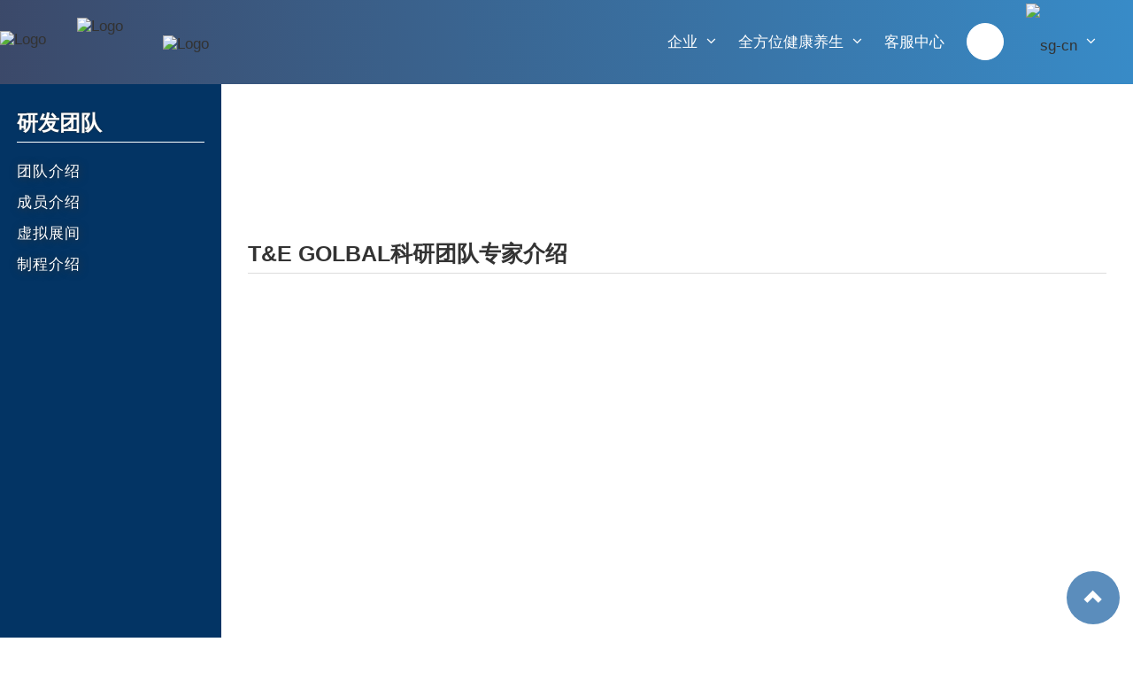

--- FILE ---
content_type: text/html; charset=UTF-8
request_url: https://14cd383a9.trustethic.com/sg-cn/team
body_size: 12957
content:
<!DOCTYPE html>
<html>

<head>
    <meta charset="utf-8">
    <meta name="viewport" content="width=device-width, initial-scale=1.0">
    <meta name="description" content="">
    <meta name="author" content="盛德信股份有限公司 - 大家的专属页面">
    <title>研究团队｜盛德信股份有限公司</title>
    <base href="https://14cd383a9.trustethic.com/">
    <link rel="apple-touch-startup-image" href="/images/touchlogo.png" />
    <link rel="apple-touch-icon" href="/images/touchlogo.png" />
    <link rel="icon" type="image/png" href="favicon.png" />
    <link rel="stylesheet" href="/css/menu-official.css">
    <link rel="stylesheet" href="/css/footer-official.css">
    <link rel="stylesheet" href="/css/icon.css">
    <style>
        body{height:100%;overflow:auto;margin:0;background:#fff;}
        body.mobile{overflow:hidden;position:fixed;}
        html,body,*{padding:0;margin:0;font-size:17px;color:#333;font-family:Helvetica,"segoe ui","microsoft jhenghei","microsoft mhei",Arial Unicode MS,Arial;}
        #gototop{position:fixed;z-index:1;border-radius:30px;right:15px;bottom:15px;font-size:21px;background: rgba(4,80,153,.65);width:60px;height:60px;text-align:center;line-height:55px;cursor:pointer;z-index:100;display:none;}
       .main,#footer,button.accordion,#slide.smooth,#clang,#lrb,#gototop{transition:all .3s ease-out;-webkit-transition:all .3s ease-out;-moz-transition:all .3s ease-out;-o-transition:all .3s ease-out;}


        /*======  #Banner start ========*/
        #banner{position:relative;}
        #banner .hero{position:fixed;width:250px;height:100%;top:95px;left:0;z-index:0;background-image:url(/images/team/bg.jpg);background-color:#045099;background-position:center center;background-size:cover;min-height:50%;color:white;text-align:center;overflow:hidden;-webkit-transition:all .5s ease-in;-moz-transition:all .5s ease-in;-o-transition:all .5s ease-in;transition:all .5s ease-in;margin:0 auto;overflow:hidden;}
        #banner .hero:before{content:'';position:absolute;top:0;left:0;opacity:.2;width:100%;height:100%;z-index:-1;}
        #banner .hero:after{content:'';position:absolute;top:0;left:0;background:#000;opacity:.35;width:100%;height:100%;z-index:-2;}
        #banner .hero .hero-child{width:100%;height:100%;text-align:center;margin:0 auto;}
        #banner .hero .hero-container{max-width:900px;margin:28px auto;}
        #banner .hero .title{width:85%;margin:0 auto 15px auto;text-align: left;border-bottom: solid 1px #fff; padding-bottom: 5px;}
        #banner .hero .title a,#banner .hero .tag a{text-decoration:none;}
        #banner .hero .title p{color:#fff;font-size:25px;font-size:1.4rem;font-weight:900;letter-spacing:0px;text-shadow:#333 0px 0px 2px;}
        #banner .hero .tag{width:85%; text-align: left; margin:0 auto 25px auto;}
        #banner .hero .tag p{color:#fff;letter-spacing:1px;line-height:35px;text-shadow:#333 1px 1px 10px;
        }
        #banner .content{position:relative;margin-left:250px;top:0px;}
        #banner .content .margin{position:relative;margin:0 30px 50px 30px;}
        #banner .content #intro.margin{padding-top:150px;}
        #banner .content #achievements.margin{padding-top:150px;}
        #banner .content #globalpatents.margin{padding-top:130px;}
        #banner .content #certificates.margin{padding-top:120px;}
        #banner .content #geherbs.margin{padding:100px 0;}
        .description{clear:both;}
        #banner .content .description .photo{width:30%;max-width:200px;min-width:125px;float: left; margin: 15px}
        #banner .content .description .title{color:#277EAE;font-size:21px;font-weight:900;margin: 60px 0;}
        #banner .content .description .paragraph, #banner .content .description .paragraph p{color:#666;font-size:15px;line-height:30px;text-align:justify;margin-bottom:20px;}
        #banner .intro .description .paragraph ul li, #banner .achievements .description .paragraph ul li, #banner .achievements .description .news a, #banner .globalpatents .description .paragraph ul li{color:#666;list-style-type:square;font-size:15px;padding-bottom:2px;}
        #banner .achievements .description .news a:hover{border-bottom:dashed 1px #045099;}
        /* ----------- Intro ---------- */
        #banner .intro{position:relative;} /* background:url('/images/team/dr.png') no-repeat top left; */
        #banner .intro .heading{position:relative;top:-30px;}
        #banner a{text-decoration:none;}
        #banner .heading p{font-size:25px;font-weight:900;border-bottom: solid 1px #ddd;padding-bottom:5px;}
        #banner .intro .description{position:relative;padding-left:5px;}
        #banner .intro .description .title span{position: relative;color:#277EAE;margin-left:10px;}
        #banner .intro .description .paragraph{width:99%;}
        #banner .intro .description .paragraph ul{margin-left:20px;margin-top:0px;}
        #banner .intro .description .paragraph ul li{margin-bottom:15px;}
        #banner .intro .description .paragraph ul li a{text-align:left;font-size: 15px;color: #666;}
        /* ----------- Achievements ---------- */
        #banner .achievements{position:relative;} /* background:url('/images/team/trophy.png') no-repeat top 40px right;background-size:450px; */
        #banner .achievements .heading{position:relative;top:-30px;width:300px;}
        #banner .achievements .description .paragraph{width:100%;}
        #banner .achievements .description .paragraph ul{margin-left:20px;}
        #banner .achievements .date{display:inline-block;font-size:15px;width:120px;}
        #banner .achievements .events{display:inline-block;font-size:15px;width:85%;vertical-align:top;color:#666;}
        #banner .achievements .events a{cursor:pointer;font-size:13px;margin:3px 5px;background:#cc181e;color:#fff;padding:5px 6px;border-radius:3px;box-decoration-break:clone;-webkit-box-decoration-break:clone;}
        #banner .achievements .non-covered{width:32%;}
        /* ----------- Global Patents ---------- */
        #banner .globalpatents{position:relative;}
        #banner .globalpatents .heading{position:relative;text-align:center;width:300px;margin:0 auto;}
        #banner .globalpatents .description .title{margin-left:150px;}
        #banner .globalpatents .description .title2{margin:12px auto;text-align:center;}
        #banner .globalpatents .description span.breakdown{display:none;}
        #banner .globalpatents .description .paragraph{margin-left:150px;margin-bottom:50px;}
        #banner .globalpatents .description .paragraph2{width:100%;margin:0 auto;text-align:center;}
        #banner .globalpatents .description .paragraph2 img{max-width:1080px;}
        #banner .globalpatents .description .paragraph ul{margin-left:20px;}
        /* ---------- Certificates ---------- */
        #banner .certificates{position:relative;}
        #banner .certificates .heading{position:relative;text-align:left;width:300px;margin-bottom:30px;}
        #banner .certificates .description .paragraph{width:100%;text-align:left;}
        #banner .certificates .description .paragraph .trophy{display:inline-block;padding-bottom:10px;}
        #banner .certificates .description .paragraph .trophy span{width:100%;}
        #banner .certificates .description .paragraph .trophy img{max-width:200px;width:150px;margin:20px;border: solid 2px #eee;}
        /* ---------- G&E ---------- */
        #banner .geherbs{position:relative;}
        #banner .geherbs .heading{position:relative;text-align:left;width:300px;margin:15px 0 30px 0;}
        #banner .geherbs .description .title{margin-bottom:20px;}
        /* #banner end */

        /* #tne_form */
        #tne_form_bg{position:fixed;width:100%;background:rgba(255,255,255,0.65);z-index:1000;top:0;height:700px;display:none;}
        #tne_form_box{position:absolute;position:fixed;top:100px;z-index:100;background:rgba(0,0,0,0.75);padding:35px 10px;overflow:auto;border-radius:7px;width:70%;left:15%;height:450px;z-index:1001;max-height:960px;max-width:1280px;-webkit-overflow-scrolling:touch;display:none;}
        #tne_form_box #closeformbtn{position:absolute;right:5%;top:30px;color:#fff;font-size:21px;cursor:pointer;background-color:red;border-radius:50%;width:45px;height:45px;text-align:center;line-height:43px;padding-right:1px;}
        #tne_form_box .form-title{color:#fff;text-align:center;margin-bottom:20px;font-size:23px;font-weight:800;letter-spacing:2px;}
        #tne_form_box #tne_form{border-top:1px solid #fff;padding:35px 0;}

        @media only screen and (min-width:900px) and (max-width:1150px){
            /* #banner start */
            #banner .hero{width:220px;}
            #banner .hero .tag p{font-size:15px;}
            #banner .hero .title p{font-size:17px;}
            #banner .hero .hero-container{margin:45px auto;}
            #banner .content{margin-left:220px;}
            #banner .achievements .non-covered, #banner .achievements .date, #banner .achievements .events{width:90%;}
            /* 
            #banner .intro{background:url('/images/team/dr.png') no-repeat top 50px left;background-size:200px;} 
            #banner .achievements{background:url('/images/team/trophy.png') no-repeat top 30px right;background-size:320px;}
            #banner .intro .heading{padding-left:220px;}
            #banner .intro .description{position:relative;padding-left:240px;}
            */
            
            
            
            #banner .certificates .description .paragraph .trophy img{width:120px;margin:11px;}
        }
        @media only screen and (min-width:150px) and (max-width:899px){

            /* #banner start */
            #banner .hero{display:none;}
            #banner .content{margin:0;}
            #banner .content #intro.margin{padding-top:80px;}
            #banner .content .margin{margin:0 17px 50px 17px;}
            /* Intro 
            #banner .intro{padding-top: 220px;background: url('/images/team/dr-mobile.png') no-repeat top center;background-size: 185px;}
            
            */
            
            #banner .intro .heading{padding:0;top:-15px;z-index: 1;}
            #banner .intro .description{position:relative;top:-55px;padding:0;}
            #banner .intro .description .title{text-align:right;z-index:0;margin-top:60px;}
            #banner .intro .description .paragraph{position:relative;top:20px;width:100%;letter-spacing:1px;}
            #banner .intro .description .paragraph ul{margin-top:-15px;}
            #banner #history{clear:both;text-align:left;padding-top:40px;}
            #banner .intro .heading, #banner .achievements .heading, #banner .certificates .heading, #banner .globalpatents .heading p{width:100%;}
            #banner .content #achievements.margin{padding-top:80px;}
            #banner .intro .description #paper{text-align:left;padding-top: 40px;}

            /* Achievements 
            #banner .achievements{background: url('/images/team/trophy.png') no-repeat top 40px center; background-size: 300px;}
            */
            
            #banner .achievements .description .paragraph{padding-top:100px;}
            #banner .achievements .description .paragraph ul li{margin: 10px auto;}
            #banner .achievements .description .news{position:relative; top:-90px;}
            #banner .achievements .date{display:block;font-weight:600;color:#333;}
            #banner .achievements .non-covered{width: 100%;color:#666;}
            #banner .achievements .events{width:100%;color:#666;}
            /* Global Patents */
            #banner .content #globalpatents.margin{padding-top:55px;}
            #banner .globalpatents .description span.breakdown{display:inline;}
            #banner .globalpatents .description .title{margin:10px auto;}
            #banner .globalpatents .description .title2{margin:10px auto;}
            #banner .globalpatents .heading{width:100%;}
            #banner .globalpatents .description .paragraph{margin-left:0;}
            /* Certificates */
            #banner .certificates .description .paragraph{text-align:center;}
            #banner .certificates .description .paragraph .trophy{padding-bottom:25px;}
            #banner .certificates .description .paragraph .trophy img{width:100px;margin:10px;}
            /*  Geherbs*/
            #banner .content #geherbs.margin{padding:55px 0;}

        }
    </style>
    <script>
        var A = { //繼承事件
            a: function() {
                if (window.addEventListener) window.addEventListener("resize", A.l, false);
                else if (window.attachEvent) window.attachEvent("onresize", A.l);
                else A.o(A.l);
            }, //瀏覽器相容性的關係，所以要判定不同瀏覽器使用不同監聽事件
            o: function(o) {
                var b = window.onresize || function() {};
                window.onresize = function() {
                    b();
                    o();
                };
            }, //加入新的onresize(o)時繼承舊的onresize事件(b)!全部瀏覽器都支援js onresize!
            a1: function() {
                if (window.addEventListener) window.addEventListener("load", A.l, false);
                else if (window.attachEvent) window.attachEvent("onload", A.l);
                else A.o1(A.l);
            }, //瀏覽器相容性的關係，所以要判定不同瀏覽器使用不同監聽事件
            o1: function(o) {
                var b = window.onload || function() {};
                window.onload = function() {
                    b();
                    o();
                };
            },
            l: function() {
                var w = window.innerWidth || document.documentElement.clientWidth || document.getElementsByTagName('body')[0].clientWidth;
                var h = window.innerHeight || document.documentElement.clientHeight || document.getElementsByTagName('body')[0].clientHeight;
                I.w = w;
                I.h = h;
                //C.init();
                if (!I.isAndroid && !I.isIDevice) {
                    I.init();
                } else {
                    I.init2();
                }
            },
            b:function(){}
        };
        var I = {
            isIE: (/MSIE/gi).test(navigator.appVersion),
            isAndroid: (/android/gi).test(navigator.appVersion),
            isIDevice: (/iphone|ipad/gi).test(navigator.appVersion),
            isTouchPad: (/hp-tablet/gi).test(navigator.appVersion),
            w: window.innerWidth || document.documentElement.clientWidth || document.getElementsByTagName('body')[0].clientWidth, //取得瀏覽器的寬
            h: window.innerHeight || document.documentElement.clientHeight || document.getElementsByTagName('body')[0].clientHeight, //取得瀏覽器的高
            r3: null,
            addClass: function(c, o) {
                var n = o.className;
                if (n.indexOf(c) != -1) return;
                if (n != '') c = ' ' + c;
                o.className = n + c;
            },
            removeClass: function(c, o) {
                var n = o.className;
                var r = new RegExp("\\s?\\b" + c + "\\b", "g");
                n = n.replace(r, '');
                o.className = n;
            },
            dm: 0,
            init: function() {

                /* menu */
                I.menuPositioning();

                /* set main - top - footer appear again */
                I.templateAppear();

                /* form */
                //I.contactForm();
                I.$('contactus').onclick = function() {
                    I.mins();
                    I.openForm();
                };
                I.$('contactu2').onclick = function() {
                    I.mins();
                    I.openForm();
                };
                I.$('contactus3').onclick = function() {
                    I.mins();
                    I.openForm();
                };
                I.$('contactus4').onclick = function() {
                    I.mins();
                    I.openForm();
                };

                N.c();

                if (I.w > 1150){
                    I.$('top').style.height = "95px";
                    I.$('padding').style.display = 'none';
                    I.removeClass('open', I.$('ham'));
                    if(I.$('footer'))I.$('footer').style.display = 'none';
                }else if (I.w <= 1150 && I.w > 899){
                    I.$('top').style.height = "95px";
                    I.$('padding').style.display = 'none';
                    I.removeClass('open', I.$('ham'));
                    I.removeMenuClass();
                    if(I.$('footer'))I.$('footer').style.display = 'none';
                }else if (I.w <= 899){
                    I.$('padding').style.display = 'none';
                    I.removeClass('open', I.$('ham'));
                    if(I.$('footer'))I.$('footer').style.display = 'block';
                    if(I.$('footer'))I.$('footer').style.opacity = '1';
                    if (I.$("padding").style.display == "block") {
                        I.$('top').style.height = I.h + "px";
                    } else {
                        I.$('top').style.height = "45px";
                    }
                    I.$('top').style.background = 'linear-gradient(left bottom,rgba(4, 80, 153, 0.85),rgba(5, 151, 148, 0.85))';
                    I.$('top').style.background = '-moz-linear-gradient(left bottom,rgba(4, 80, 153, 0.85),rgba(5, 151, 148, 0.85))';
                    I.$('top').style.background = '-webkit-linear-gradient(left bottom,rgba(4, 80, 153, 0.85),rgba(5, 151, 148, 0.85))';
                }
            },
            init2: function() {
                if (I.w <= 899){
                    /* form */
                    //I.contactForm();
                    I.$('contactus').onclick = function() {
                        I.mins();
                        I.openForm();
                        I.$('banner').style.opacity='0';
                    };
                    I.$('contactus2').onclick = function() {
                        I.mins();
                        I.openForm();
                    };
                    I.$('contactus3').onclick = function() {
                        I.mins();
                        I.openForm();
                    };
                    I.$('contactus4').onclick = function() {
                        I.mins();
                        I.openForm();
                    };

                    if(I.$('footer'))I.$('footer').style.top='45px';
                    N.c();

                    /* mobile - open the min menu */
                    if(I.$('padding').style.display=='block'){
                        I.menuPositioning();
                        I.$('banner').style.opacity = '0';
                        if(I.$('footer'))I.$('footer').style.opacity = '0';
                        I.$('gototop').style.opacity = '0';
                    }else if(I.$('padding').style.display=='none'){
                        I.templateAppear();
                    }
                }
            },
            contactForm:function(){
            	/*
                var boxHeight, boxWidth;
                I.$('tne_form_bg').style.height = I.h + 'px';
                if(I.w > 899){
                    boxHeight = I.h * 0.7;
                    boxWidth = I.w * 0.7;
                    I.$('tne_form').style.height = boxHeight + 'px';
                    I.$('tne_form_box').style.width = boxWidth + 'px';
                    I.$('tne_form_box').style.height = boxHeight + 'px';
                    I.$('tne_form_box').style.left = '15%';
                    I.$('tne_form_box').style.top = ( I.h - boxHeight ) / 3 + 'px';
                }
                else if(I.w <= 899){
                    boxHeight = I.h * 0.7;
                    boxWidth = I.w * 0.9;
                    I.$('tne_form').style.height = boxHeight + 'px';
                    I.$('tne_form_box').style.width = boxWidth + 'px';
                    I.$('tne_form_box').style.height = boxHeight + 'px';
                    I.$('tne_form_box').style.left =  ( I.w - boxWidth ) / 4 + 'px';
                    I.$('tne_form_box').style.top = ( I.h - boxHeight ) / 3 + 'px';
                }
                */
            },
            openForm:function(){
                I.$('tne_form_bg').style.display = 'block';
                I.$('tne_form_box').style.display = 'block';
                I.bodyScrollTop = document.getElementsByTagName('body')[0].scrollTop;
                I.init();
                if (!I.isAndroid && !I.isIDevice) {
                    document.getElementsByTagName('body')[0].style.overflow = 'hidden';
                } else {
                    // document.getElementsByTagName('body')[0].style.position = 'fixed';
                    I.addClass('mobile', I.$('wholebody'));
                    I.$('main').style.opacity='0';
                    I.$('banner').style.opacity='0';
                    if(I.$('footer'))I.$('footer').style.opacity='0';
                }
            },
            closeForm:function(){
                I.$('tne_form_bg').style.display = 'none';
                I.$('tne_form_box').style.display = 'none';
                if (!I.isAndroid && !I.isIDevice) {
                    document.getElementsByTagName('body')[0].style.overflow = 'auto';
                } else {
                    document.getElementsByTagName('body')[0].style.position = 'static';
                    document.getElementsByTagName('body')[0].scrollTop = I.bodyScrollTop;
                    I.removeClass('mobile', I.$('wholebody'));
                    I.$('main').style.opacity='1';
                    I.$('banner').style.opacity='1';
                    if(I.$('footer'))I.$('footer').style.opacity='1';
                }
            },
            checkIsntVn: function(){
                var menuClass = document.getElementsByClassName('menu-list');
                for(var i = 0; i < menuClass.length;i++){
                    if (menuClass[i].className == 'menu-list'){
                        I.addClass('sg-cn', menuClass[i]);
                    }
                }
            },
            menuPositioning:function(){
                if(I.w > 899){
                var menuCompanyWidth = I.$('menu_company').offsetWidth;
                var menuTeamWidth = I.$('menu_team').offsetWidth;
                var menuProductWidth = I.$('menu_product').offsetWidth;
                var menuCareerWidth = I.$('menu_career').offsetWidth;
                if(I.$('submenu_team'))I.$('submenu_team').style.left = menuCompanyWidth +'px';
                I.$('submenu_product').style.width = I.w + 'px';
                
                I.$('menu_product').onmouseover = function(){I.openMenu();}
                I.$('clang').onmouseover = function() {I.$('lang_menu').style.display = 'block';}
                I.checkIsntVn();
                }else{
                    var productBoxWidth = I.$('productlist').children[2].offsetWidth / 3;
                    I.$('cona_menu').style.height= I.$('conchic_menu').style.height = productBoxWidth  + 'px';
                    var logoBox = document.getElementsByClassName("logo-box");
                    for (var j = 0; j < logoBox.length; j++) {
                        logoBox[j].style.height = productBoxWidth + 'px';
                    }
                }
            },
            templateAppear:function(){
                I.$('banner').style.opacity = '1';
                I.$('banner').style.display = 'block';
                I.$('gototop').style.opacity = '1';
                I.$('gototop').style.display = 'block';
                if(I.$('footer'))I.$('footer').style.opacity = '1';
                I.$('padding').style.display = 'none';
                document.getElementsByTagName('body')[0].style.overflowY = 'auto';
                document.getElementsByTagName('body')[0].style.position = 'static';
                I.removeClass('mobile', I.$('wholebody'));
                I.removeMenuClass();
            },
            removeMenuClass:function(){
                var acc = I.$('padding').children;
                for (var i = 0; i < acc.length; i++) {
                    if (acc[i].className == "accordion active") {
                        I.removeClass("active", acc[i]);
                        I.removeClass("open", acc[i].children[1]);
                        I.removeClass("show", acc[i].children[2]);
                    }
                }
            },
            openMenu: function() {
                I.$('submenu_product').style.display = 'block'; //open product menu
                if (I.w > 1150) I.$('top').style.height = "420px";
                if (I.w <= 1150 && I.w > 899) I.$('top').style.height = "400px";
                if (I.w < 899) I.$('top').style.height = "45px";
            },
            closeMenu: function() {
                I.$('submenu_product').style.display = 'none'; //close product menu
                I.$('lang_menu').style.display = 'none';
                I.init();
            },
            mins: function() { //控制何時開啟手機版menu
                I.$('ham').onclick = null;
                if (I.$('ham').className != "open") {
                    if (I.w <= 899){
                        I.addClass('open', I.$('ham'));
                        I.$('top').style.height = '100%';
                        I.$('padding').style.display = 'block';
                        I.$('padding').style.height = I.h - 60 + 'px';
                        I.$('padding').style.width = I.w; //手機menu捲軸高度
                        I.$('mpm').style.display='none';
                        I.bodyScrollTop = document.getElementsByTagName('body')[0].scrollTop;
                        if (!I.isAndroid && !I.isIDevice) {
                            I.$('padding').style.overflow = 'hidden';
                            document.getElementsByTagName('body')[0].style.overflow = 'hidden';
                        } else {
                            I.$('padding').style.overflow = 'scroll';
                            document.getElementsByTagName('body')[0].style.position = 'fixed';
                            I.addClass('mobile', I.$('wholebody'));
                        }
                    }
                        I.$('banner').style.opacity = '0';
                        I.$('gototop').style.opacity = '0';
                        if(I.$('footer'))I.$('footer').style.opacity = '0';
                } else {
                    I.$('ham').onclick = null;
                    I.init();
                    I.templateAppear();
                    I.$('mpm').style.display='block';
                    document.getElementsByTagName('body')[0].scrollTop = I.bodyScrollTop;
                    I.removeMenuClass();
                }
                setTimeout(function() {
                    I.$('ham').onclick = I.mins;
                }, 300);
            },
            minsub: function() {
                var acc = document.getElementsByClassName("accordion");
                var panel = document.getElementsByClassName("panel");
                var i;
                for (i = 0; i < acc.length; i++) {
                    acc[i].onclick = function() {
                        this.classList.toggle("active");
                        this.children[1].classList.toggle("open");
                        this.children[2].classList.toggle("show");

                        //product menu must be inside for loop
                        if(I.$('productlist').className == "accordion active") {
                            var productBoxWidth = I.$('productlist').children[2].offsetWidth / 3;
                            I.$('cona_menu').style.height= I.$('conchic_menu').style.height = productBoxWidth + 'px';

                            var logoBox = document.getElementsByClassName("logo-box");
                            for (var j = 0; j < logoBox.length; j++) {
                                logoBox[j].style.height = productBoxWidth + 'px';
                            }
                        }
                    }
                }
                for(var k = 0; k < panel.length; k++){
                    panel[k].onclick = function() {
                        setTimeout(function() {
                            I.$('top').style.height = '45px'
                            I.removeClass('open',I.$('ham'));
                            I.templateAppear();
                        }, 300);
                        I.removeMenuClass();

                    }
                }
            },
            yscroll: function(obj) { //手機版menu的捲軸開啟
                if (!I.isAndroid && !I.isIDevice)
                    obj.style.overflowY = 'auto';
            },
            yscrollno: function(obj) { //捲軸關閉
                if (!I.isAndroid && !I.isIDevice)
                    obj.style.overflowY = 'hidden';
            },
            cint: function() {
                if (I.getCookie('id') == 0) {
                    alert("請先登入");
                    I.tweento(I.$('top'), 0);
                    return false;
                };
                return true;
            },
            c: function(o) {
                if (o.id.value.length == 0 || o.pw.value.length == 0) {
                    alert('欄位不能空白');
                    return false;
                };
                return true;
            },
            scrollTo:function(c,e,d){
            // c = element or pixel position
            // e = duration
            // d = (optative) ease function. Default easeOutCuaic
                d||(d=I.easeOutQuart);
                var a=document.documentElement;
                if(0===a.scrollTop){
                    var b=a.scrollTop;
                    ++a.scrollTop;
                    a=b+1===a.scrollTop--?a:document.body
                }
                b=a.scrollTop;
                0>=e||("object"===typeof b&&(b=b.offsetTop), "object"===typeof c&&(c=c.offsetTop),
                    function(a,b,c,f,d,e,h){
                        function g(){
                            0>f||1<f||0>=d?a.scrollTop=c:(a.scrollTop=b-(b-c)*h(f),f+=d*e,
                                setTimeout(g,e))
                        }g()
                    }(a,b,c,0,1/e,20,d))
                return false;
            },
            easeOutCuaic:function(t){
                t--;
                return t*t*t+1;
            },
            easeInOutCuaic:function(t){
                t/=0.5;
                if(t<1)return t*t*t/2;
                t-=2;
                return (t*t*t+2)/2;
            },
            easeOutQuart:function(t){
                t--;
                return -(t*t*t*t-1);
            },
            easeInQuint:function(t){
                return t*t*t*t*t;
            },
            gototop: function(){
                var s = document.documentElement.scrollTop||window.document.body.scrollTop;
                if(s<100){
                    I.$('gototop').style.display='none';
                }else if(s>=100){
                    I.$('gototop').style.display='block';
                    I.$('gototop').style.bottom='50px';
                    var p = setTimeout(function(){I.$('gototop').style.bottom='15px'},500);
                };
            },
            getCookie: function(o) {
                var c = document.cookie;
                if (c.length > 0) {
                    var s = c.indexOf(o + "=");
                    if (s != -1) {
                        s = s + o.length + 1;
                        var e = c.indexOf(";", s);
                        if (e == -1) var e = c.length;
                        return unescape(c.substring(s, e))
                    }
                };
                return 0;
            },
            setCookie: function(a, b, c, p) {
                var d = new Date();
                d.setDate(d.getDate() + c);
                document.cookie = a + "=" + escape(b) + ((c == null) ? "" : ";expires=" + d.toGMTString()) + ((p == null) ? ";path=/" : ";path=" + p)
            },
            $: function(x) {
                if (document.getElementById(x)) return document.getElementById(x);
                return false;
            }
        };
        var N = {
            url:null,
            testWebsite:null,
            sid:'1',
            allowlang:['tw','hk','cn','sg-cn','sg-en'],
            c:function(){
                var url=window.location.toString();
                N.url = url.split(".")[0].split("https://")[1];
                N.testWebsite = url.split("/")[2];
                if(N.sid==1){
                    I.$('account_footer').style.display = 'none';
                    I.$('mpm').innerHTML="<a href=\"https://m.trustethic.com\" target=\"_blank\"><div id=\"member_photo_mobile\" style=\"background:url(https://m.trustethic.com/upload/TW-013020/0c59b945991c76a893008918e9b392a5.jpg) #fff no-repeat center center;background-size:cover;\"></div></a>";
                }else{
                    I.$('mpm').innerHTML="";
                    if('sg-cn'=='tw'||'sg-cn'=='hk'||'sg-cn'=='cn'||'sg-cn'=='sg-cn'||'sg-cn'=='sg-en'){
                    }
                }
            }
        }

        if (window.addEventListener) {
            document.addEventListener("DOMContentLoaded", function() { //DOM還沒生成的監聽事件
                A.a1();
                A.a();
                I.minsub(); //一開始觸發初始化，才能設定main的高度
                //A.b();
            }, false);
        } else {
            A.a1();
            A.a();
        }
    </script>
    <!-- Global site tag (gtag.js) - Google Analytics -->
<script async src="https://www.googletagmanager.com/gtag/js?id=UA-125862443-1"></script>
<script>
  window.dataLayer = window.dataLayer || [];
  function gtag(){dataLayer.push(arguments);}
  gtag('js', new Date());

  gtag('config', 'UA-125862443-1');
</script>

</head>

<body onscroll="I.gototop();">
    <div id="gototop" onclick="I.scrollTo(0,800);"><i class="glyphicon top"></i></div>
    <div id="wholebody">
        <div id="top">
            <a href="#" id="mpm"></a>
            <div id="ham" onclick="I.mins();"><span></span><span></span><span></span></div>
                <div id="padding" onmouseover="I.yscroll(this);" onmouseout="I.yscrollno(this);">
                    
        <div class="non-accordion">
            <a href="/">
                <div id="member_photo_minmenu" style="background:url(https://m.trustethic.com/upload/TW-013020/0c59b945991c76a893008918e9b392a5.jpg) #fff no-repeat center center;background-size:cover;">
                    </div>
                    大家的专属页面
            </a>
        </div>
        <div class="accordion">
            <i class="glyphicon mm"></i>企业
            <div class="sub"><span></span><span></span></div>
            <div class="panel">
                <p><a href="/sg-cn/team" onclick="I.scrollTo(I.$('').offsetTop,800)">研发团队</a></p><p><a href="/sg-cn/company#about" onclick="I.scrollTo(I.$('about').offsetTop,800)">品牌故事</a></p><p><a href="/sg-cn/company#business-philosophy" onclick="I.scrollTo(I.$('business-philosophy').offsetTop,800)">创办人理念</a></p><p><a href="/sg-cn/company#ceo" onclick="I.scrollTo(I.$('ceo').offsetTop,800)">创办人的话</a></p><p><a href="/sg-cn/branch#headquarter" onclick="I.scrollTo(I.$('headquarter').offsetTop,800)">台北总公司</a></p><p><a href="/sg-cn/branch#taichung" onclick="I.scrollTo(I.$('taichung').offsetTop,800)">台中分公司</a></p><p><a href="/sg-cn/branch#kaohsiung" onclick="I.scrollTo(I.$('kaohsiung').offsetTop,800)">高雄分公司</a></p><p><a href="/sg-cn/branch#vietnam" onclick="I.scrollTo(I.$('vietnam').offsetTop,800)">越南分公司</a></p><p><a href="/sg-cn/branch#china" onclick="I.scrollTo(I.$('china').offsetTop,800)">中囯分公司</a></p><p><a href="/sg-cn/branch#hongkong" onclick="I.scrollTo(I.$('hongkong').offsetTop,800)">香港分公司</a></p><p><a href="/sg-cn/branch#malaysia" onclick="I.scrollTo(I.$('malaysia').offsetTop,800)">马来西亚分公司</a></p><p><a href="/sg-cn/branch#singapore" onclick="I.scrollTo(I.$('singapore').offsetTop,800)">新加坡分公司</a></p>
            </div>
        </div>
        <div class="accordion" id="productlist">
            <i class="glyphicon mm"></i>全方位健康养生
            <div class="sub"><span></span><span></span></div>
            <div class="panel">
                <table class="product_series">
                		<tr>
                        <td id="ss_other">
                            <a href="/sg-cn/product/other">
                                <div class="logo-box">
                                    <p class="brand-name">其他</p>
                                </div>
                            </a>
                        </td>
                    </tr>
                    <tr>
                        <td id="cona_menu">
                            <a href="/sg-cn/product/lamour">
                                <div class="logo-box">
                                    <p class="brand-name">清潔</p>
                                </div>
                            </a>
                        </td>
                    </tr>
                    <tr>
                        <td id="bu_menu">
                            <a href="/sg-cn/product/ismarttide">
                                <div class="logo-box">
                                    <p class="brand-name">補給</p>
                                </div>
                            </a>
                        </td>
                    </tr>
                    <tr>
                        <td id="conchic_menu">
                            <a href="/sg-cn/product/cona">
                                <div class="logo-box">
                                    <p class="brand-name">調節</p>
                                </div>
                            </a>
                        </td>
                    </tr>
                </table>
            </div>
        </div>
        <div class="accordion"><i class="glyphicon mm"></i> 最新消息<div class="sub"><span></span><span></span></div><div class="panel"><p><a href="/sg-cn/news">活动讯息</a></p><p><a href="/sg-cn/calendar">行事历</a></p></div></div><div class="non-accordion" id="contactus" onclick="I.mins();I.openForm();"><i class="fontawesome mm minform"></i> 联络我们</div><div class="non-accordion"><a href="/sg-cn/location"><i class="glyphicon mm"></i> 客服中心</a></div><div class="non-accordion"><a href="/sg-cn/links"><i class="glyphicon mm"></i> 相关连结</a></div>
        <div class="accordion"><i class="glyphicon mm"></i>切换语言<div class="sub"><span></span><span></span></div><div class="panel"><p><a href="/tw/team"><img src="/images/lang/tw.png" class="flags"> 臺灣</a></p>
                            <p><a href="/hk/team"><img src="/images/lang/hk.png" class="flags"> 香港</a></p>
                            <p><a href="/cn/team"><img src="/images/lang/cn.png" class="flags"> 中国</a></p>
                            <p><a href="/ja/team"><img src="/images/lang/ja.png" class="flags"> 日本</a></p>
                            <p><a href="/en/team"><img src="/images/lang/en.png" class="flags"> Global English</a></p>
                            <p><a href="/sg-cn/team"><img src="/images/lang/sg.png" class="flags"> Singapore - cn</a></p>
                            <p><a href="/my-ms/team"><img src="/images/lang/my.png" class="flags"> Malaysia - ms</a></p>                            
                            <p><a href="/vn/team"><img src="/images/lang/vn.png" class="flags"> Việt Nam</a></p>
                            <p><a href="/idn/team"><img src="/images/lang/idn.png" class="flags"> Indonesia</a></p>
                            </div></div>
                </div>
            <!--#padding end-->
            <div id="mask" onmouseover="I.$('mask').style.display=I.$('lang_menu').style.display='none';"></div>
            <div class="logo"><a href="sg-cn">
                    <img id="logo-header-min" src="/images/wlogo.png" alt="Logo" title="爱．关怀．生命力">
                    <img id="logo-header-little" src="/images/toplogo.png" alt="Logo" title="爱．关怀．生命力">
                    <img id="logo-header" src="/images/toplogo.png" alt="Logo" title="爱．关怀．生命力">
                </a></div>
            <div id="menu">
                <div class="menu-list" id="menu_company">
                    <a href="/sg-cn/company" title="企业">
                        企业
                        <i class="fontawesome dropdown"></i>
                    </a>
                    <div class="menu-item" id="submenu_company">
                        <a href="/sg-cn/team"><div class="detail">研发团队</div></a><a href="/sg-cn/company#about"><div class="detail">品牌故事</div></a><a href="/sg-cn/company#business-philosophy"><div class="detail">创办人理念</div></a><a href="/sg-cn/company#ceo"><div class="detail">创办人的话</div></a><a href="/sg-cn/branch"><div class="detail">全球分公司</div></a>
                    </div>
                </div>
                <div class="menu-list" id="menu_product" onmouseout="I.closeMenu();">
                    <a href="/sg-cn/products" title="全方位健康养生">
                        全方位健康养生
                        <i class="fontawesome dropdown"></i>
                    </a>
                    <div class="menu-item" id="submenu_product">
                        <div class="product-box">
                            <div class="product-series">
                                <a href="/sg-cn/product/lamour">
                                    
                                    <div class="product-series-name">
                                        清潔
                                    </div>
                                    <img src="/images/submenu_C-all.png" class="product-series-pic">
                                </a>
                            </div>
                            <div class="product-series">
                                <a href="/sg-cn/product/ismarttide">
                                    
                                    <div class="product-series-name">
                                        補給
                                    </div>
                                    <img src="/images/submenu_S-all.png" class="product-series-pic">
                                </a>
                            </div>
			    									<div class="product-series">
                                <a href="/sg-cn/product/cona">
                                    
                                    <div class="product-series-name">
                                        調節
                                    </div>
                                    <img src="/images/submenu_N-all.png" class="product-series-pic">
                                </a>
                            </div>
                            <div class="product-series">
                                <a href="/sg-cn/product/other">
                                    
                                    <div class="product-series-name">
                                        其他
                                    </div>
                                    <img src="/images/submenu_O-all.png" class="product-series-pic">
                                </a>
                            </div>
                        </div>
                    </div>
                </div>
                
                <div class="menu-list">
                    <a href="/sg-cn/location">
                        客服中心
                    </a>
                </div>
                <div class="menu-list">
                    <a href="/" target="_blank" title="大家的专属页面"><div id="member_photo_pc" style="background:url(https://m.trustethic.com/upload/TW-013020/0c59b945991c76a893008918e9b392a5.jpg) #fff no-repeat center center;background-size:cover;"></div></a>
                </div>
                <div class="menu-list" id="clang" onmouseout="I.closeMenu();">
                    <div id="lang_menu">
                        <ul>
                            <a href="/tw/team"><li><img src="/images/lang/tw.png" class="country"> 臺灣</li></a>
                            <a href="/hk/team"><li><img src="/images/lang/hk.png" class="country"> 香港</li></a>
                            <a href="/cn/team"><li><img src="/images/lang/cn.png" class="country"> 中国</li></a>
                            <a href="/ja/team"><li><img src="/images/lang/ja.png" class="country"> 日本</li></a>
                            <a href="/en/team"><li><img src="/images/lang/en.png" class="country"> Global English</li></a>
                            <a href="/sg-cn/team"><li><img src="/images/lang/sg-cn.png" class="country"> Singapore - cn</li></a>                            
                            <a href="/my-ms/team"><li><img src="/images/lang/my-ms.png" class="country"> Malaysia - ms</li></a>                          
                            <a href="/vn/team"><li><img src="/images/lang/vn.png" class="country"> Việt Nam</li></a>
                            <a href="/idn/team"><li><img src="/images/lang/idn.png" class="country"> Indonesia</li></a>
                            
                        </ul>
                    </div>
                    <img src="/images/lang/sg-cn.png" alt="sg-cn">
                    <i class="fontawesome dropdown"></i>
                </div>
            </div>
        </div>
        <!--#top end-->
        <!--#banner start-->
            <div id="banner">
            <div class="hero">
                <div class="hero-child">
                    <div class="hero-container">
                        <div class="title">
                            <a href="/sg-cn/team"><p>研发团队</p></a>
                        </div>
                        <div class="tag">
                        		<a href="/sg-cn/team#intro" onclick="I.scrollTo(I.$('intro').offsetTop,800);"><p>团队介绍</p></a>
                        		<a href="/sg-cn/team#group" onclick="I.scrollTo(I.$('group').offsetTop-120,800);"><p>成员介绍</p></a>
                            <a href="/sg-cn/team#VR" onclick="I.scrollTo(I.$('VR').offsetTop-120,800);"><p>虚拟展间</p></a>
                            <a href="/sg-cn/team#achievements" onclick="I.scrollTo(I.$('achievements').offsetTop-20,800);"><p>制程介绍</p></a>
                        </div>
                    </div>
                </div>
            </div>
            
            <div class="content">
            		
            		<div class="margin" id="intro">
                    <div class="intro">
                        <div class="heading" style="position:sticky;padding-top:120px;background:rgba(255,255,255,0.8);z-index:99;">
                            <a href="/sg-cn/team#intro"><p>T&E GOLBAL科研团队专家介绍</p></a>
                        </div>
                         <div class="description">
                         		<br><br><br>
                            <video poster="/upload/video/20210608_V7.jpg" controls="" id="v1" width="100%"><source src="/upload/vr/video1.mp4" type="video/mp4"></video><br>
                            <div class="paragraph">
                                T&E Global盛德信环球集团为协助民众拥有健康的加龄生活，与静宜大学「国际加龄产业研究发展中心」共同合作，将学界研发技术转化为产业界成功商品，以产学联盟合作，以继续扩张双方合作领域，积极推动商品学术产业化；并且加速健康产品商品化，协助产业扩展国际市场，让国人兼具健康与保健养生观念，促进国内健康生技产业之技术提升，进而让生技产业持续往国际化拓展，朝向「健康连锁事业平台、拓展全球事业版图」持续前进与事业伙伴共同创业，并集结多名博士级研发菁英，以负责原料开发、配方设计、产品研发、品管、品保及专利登记，实力坚强，驱动T&E Global科研团队最强创新动能。
                            </div>
                            
                            
                        </div>
                    </div>
                </div>
                
            		<div class="margin" id="group">
                    <div class="intro">
                        <div class="heading" style="position:sticky;padding-top:120px;background:rgba(255,255,255,0.8);z-index:99;">
                            <a href="/sg-cn/team#group"><p>T&E GLOBAL全球先进科研中心研发团队</p></a>
                        </div>
                         <div class="description">
                            <div class="title">王铭富<span>博士</span></div>
                            <div class="paragraph">
                              <p>学历:日本国立德岛大学医学部 营养学硕士/保健学 博士</p>
															<p>研究专长:老年营养；保健营养学；营养生理学；临床生化学；临床营养、药理学</p>
                            </div>
                        </div>
                        
                        <div class="description">
                            <div class="title">谢明哲<span>博士</span></div>
                            <div class="paragraph">
                              <p>学历:台湾大学农业化学研究所  博士</p>
															<p>研究专长：营养学、营养生化、脂质与维生素代谢</p>
                            </div>
                        </div>
                        
                        <div class="description">
                            <div class="title">蔡英杰<span>博士</span></div>
                            <div class="paragraph">
                              <p>学历:日本东京大学微生物学 博士</p>
															<p>研究专长:生物化学、微生物学、汉方芳疗</p>
                            </div>
                        </div>
                        
                        <div class="description">
                            <div class="title">周明宇<span>博士</span></div>
                            <div class="paragraph">
                              <p>学历：静宜大学  食品营养学系 博士、中国科学院(北京) 管理学院  博士</p>
															<p>研究专长:经营管理、整合营销、休闲产业管理、文化创意、活动策划与执行及计算机信息等国内外专业证照55张</p>
                            </div>
                        </div>
                        
                        <div class="description">
                            <div class="title">细田和昭<span>博士</span></div>
                            <div class="paragraph">
                              <p>学历：日本 国立徳岛大学医学部营养学科　博士</p>
															<p>研究专长:营养学、临床营养学、营养生理学、药理学、生化学</p>
                            </div>
                        </div>
                        
                        <div class="description">
                            
                            <div class="paragraph">
                              <p>健康，是人生的基础。</p>
															<p>从健康出发，努力事业工作并拥有财富，活出幸福人生！</p>
                            </div>
                        </div>
                    </div>
                </div>
                
                
                
                <div class="margin" id="VR">
                	<div class="intro">
                  	<div class="heading" style="position:sticky;padding-top:120px;background:rgba(255,255,255,0.8);z-index:99;">
                    	<a href="/sg-cn/team#VR" onclick="I.scrollTo(I.$('achievements').offsetTop,800);"><p>T&E GOLBAL VR</p></a>
                    	<iframe id="IN_VR" src="https://trustethic.com/upload/vr/IN.html" style="border:0;position:sticky;" width="100%" height="360px"></iframe>
                    </div>
                    <div class="description">
                    	<video poster="/upload/vr/video2.jpg" controls="" id="v2" width="100%"><source src="/upload/vr/video2.mp4" type="video/mp4"></video><br><br><br><br>
                    	
                      <div class="title">
                            T&E GOLBAL全球先进科研中心简介
                      </div>
                      <div class="paragraph">
                                <ol>
	                                <li>
	                                	<h2>把台湾最好的生技产品，透过T&E GLOBAL盛德信平台，从台湾分享到全世界！</h2>
		                                <p>人人都想要健康，都在追求健康，但却常常走错方向，换来各种遗憾。有些人平常身体好端端，只在例行检查发现微恙，进了医院，却发生不能活着出来的悲剧。</p>
																		<p>老化不是病，一切似病非病的病，追根究柢，问题根结点出在营养不均衡。当营养达到均衡，细胞就会健康，当细胞得到健康，无须名医圣手，也无须昂贵药方，就能让身体健健康康、长长久久。</p>
																		<p>T&E GOLBAL盛德信环球集团，以传习健康之道，走上守护健康正确方向为目标，在历经十八年来，追随各位专家学者的勤奋脚步，更在学习中蜕变成长，在成长之中承担更多使命。</p>
	                                </li>
                                	<li>
	                                	<h2>中医为体，西学为用</h2>
		                                <p>WHO已于2019年将中医纳入ICD全球医学纲要之中。</p>
																		<p>T&E GOLBAL盛德信环球集团，所提倡理念「药食同源，天然养身，源自天然，调理保健、中医为体、西学为用」，藉由业界中医权威博士、药师、营养师团队所共同合作，针对所有由内而外产生的健康问题研发、设计的产品，以完善的科学草本汉方，天然温和不伤身体，从细胞根本改善体质，全面调理，启动自身自愈力！</p>
																		
	                                </li>
                                
                                </ol>
                    	</div>
                  	</div>
                	</div>
                </div>
                
               <div class="margin"  id="achievements">
                    <div class="intro">
                        <div class="heading" style="position:sticky;padding-top:120px;background:rgba(255,255,255,0.8);z-index:99;">
                            <a href="/sg-cn/team#intro"><p>T&E GOLBAL顶尖产品制程介绍</p></a>
                        </div><br><br><br><br>
                         <div class="description">
                            <video poster="/upload/vr/video3.jpg" controls="" id="v3" width="100%"><source src="/upload/vr/video3.mp4" type="video/mp4"></video><br><br>
                            <div class="title">产品介绍、原料、制程、FAB(原物料呈现)</div>
                            <div class="paragraph">
                            	<ol>
	                                <li>
	                                	<h2>T&E GLOBAL科研中心产品特色:</h2>
		                                <p>专业采购、来源可溯、专责药材团队契约采购、药材供货商评鉴及产地考察、专业研究所支持药材基础研究、先进品管设备严格安全把关。</p>
	                                </li>
                                	<li>
	                                	<h2>T&E GLOBAL科研中心产品优点:</h2>
		                                <p>秉持严格的质量管控，基原鉴定、一般理化试验、农药残留、 重金属检测、黄曲毒素、微生物试验、二氧化硫、定量试验、鉴别试验、安全性成份检验。</p>																
	                                </li>
	                                <li>
	                                	<h2>T&E GLOBAL科研中心产品效益:</h2>
		                                <p>长期累积的制程优势，研发最适化设备与先进仪器投资及选用、严谨之制程质量管控、最佳制程条件及生产、制程标准化以确效监控。</p>																
	                                </li>
                                </ol>
                            </div>
                        </div>
                    </div>
                </div> 
                
                
                
                
                
   
						</div>
</div>

        <!--#banner end-->

        <div id="tne_form_bg" onclick="I.closeForm();"></div>
        <div id="tne_form_box">
            <span id="closeformbtn" onclick="I.closeForm();">X</span>
            <div class="form-title">联络我们</div>
            <div id="tne_form"></div>
        </div>
        <!--#form end-->

        
        <div id="footer">
            <div id="footermenu">
                <ul>
                    <li>
                        <span class="ftitle"><a href="/sg-cn/company">企业</a></span>
                        <ul>
                            <li class="fitem"><a href="/sg-cn/team">研发团队</a></li><li class="fitem"><a href="/sg-cn/company#about">品牌故事</a></li><li class="fitem"><a href="/sg-cn/company#business-philosophy">创办人理念</a></li><li class="fitem"><a href="/sg-cn/company#ceo">创办人的话</a></li><li class="fitem"><a href="/sg-cn/branch">全球分公司</a></li>
                        </ul>
                    </li>
                    <li>
                        <span class="ftitle"><a href="/sg-cn/products">全方位健康养生</a></span>
                        <ul>
                            <li class="fitem"><a href="/sg-cn/product/cona">康爱系列</a></li><li class="fitem"><a href="/sg-cn/product/ismart99">智富宝</a></li><li class="fitem"><a href="/sg-cn/product/ismarttide">智富肽</a></li>
                        </ul>
                    </li>
                    <li><span class="ftitle"><a href="sg-cn/news">最新消息</a></span><ul><li class="fitem"><a href="/sg-cn/news">活动讯息</a></li><li class="fitem"><a href="/sg-cn/calendar">行事历</a></li></ul></li>
                    <li>
                        <span class="ftitle" id="account_footer"><a href="https://m.trustethic.com" alt="会员专区" target="_blank">会员专区</a></span>
                        <ul><li class="ftitle">
                                <a href="/sg-cn/location">客服中心</a>
                            </li>
                            <li class="ftitle">
                                <a href="/sg-cn/links">相关连结</a>
                            </li>
                        </ul>
                    </li>
                    <li>
                       
                        <span class="socialimg"><a href="#"><a alt="Singapore Facebook" href="https://www.facebook.com/TNESG"><img src="/images/fb.png" alt="Singapore Facebook" title="Singapore Facebook" target="_blank"></a></a></span>
                        <span class="socialimg"><a href="https://line.me/R/ti/p/%40xpn7571p"><img src="/images/line.png" alt="Line" title="Line"></a></span>
                        <span class="socialimg"><a href="https://twitter.com/T_E_Global"><img src="/images/twitter.png" alt="Line" title="Twitter"></a></span>
                        <span class="socialimg"><a href="https://www.instagram.com/t_e_global/?hl=zh-tw"><img src="/images/IG.png" alt="Line" title="IG"></a></span>
                        <span class="socialimg" style="display:none;"><a href="https://www.youtube.com/channel/UCxMTlpGY0yPvBjueaPptewA" target="_blank"><img src="/images/youtube.png" alt="Youtube" title="Youtube"></a></span>
                        <span class="socialimg"><a href="http://www.mlmpf.org.tw/" target="_blank"><img src="/images/mlmpf.png" alt="「财团法人多层次传销保护基金会」" title="「财团法人多层次传销保护基金会」"></a></span>
                        <div class="qrcode-container">
                            
                            <a href="/q/app" aria-label="APP" target="_blank"><img src="/images/app_download.jpg" class="qrcode-jpg" alt="我的盛德信" title="MY T&E"></a>
                            <div class="qrcode-download-container">
                                <a href="https://apps.apple.com/tw/app/%E6%88%91%E7%9A%84%E7%9B%9B%E5%BE%B7%E4%BF%A1/id1166108445" target="_blank"><img src="/images/app-store.png" class="qrcode-download" alt="Download on the App Store" title="Download on the App Store"></a>
                                <a href="https://play.google.com/store/apps/details?id=com.trustethic.m2" target="_blank"><img src="/images/google-play.png" class="qrcode-download" alt="Get it on Google Play" title="Get it on Google Play"></a>
                            </div>
                        </div>
                    </li>
                </ul>
            </div>
            <div id="address">
                <div id="addressimg"><a href="/sg-cn/"><img src="/images/wlogo.png" alt="T&E"></a></div>
                <div id="adddetail">
                    <a href="/sg-cn/location">
                        TEL: +65-6556-1810&nbsp; 
                        <br>
                        Blk4033 Ang Mo Kio Industrial Park 1, #01-72 Singapore 569640
                    </a><p></p>
                    
                    <p>
                        <a href="/sg-cn/policy/330" class="policy">隐私权政策</a>
                        <a href="/sg-cn/policy/331" class="policy">使用条款</a>
                        
                    </p>
                    <p>
                        <a href="/sg-cn/">盛德信股份有限公司 &copy; 2026 ALL Right Reserved.</a>
                    </p>
                </div>
            </div>
        </div>
    
    </div>
    <!--#wholebody end-->
</body>

</html>


--- FILE ---
content_type: text/css
request_url: https://14cd383a9.trustethic.com/css/menu-official.css
body_size: 21839
content:
/* ===== #menu start ===== */

a {
    text-decoration: none;
}

ul {
    padding: 0;
}

#top {
    transition: all .1s ease-out;
    -webkit-transition: all .1s ease-out;
    -moz-transition: all .1s ease-out;
    -o-transition: all .1s ease-out;
}

#top {
    position: fixed;
    height: 95px;
    width: 100%;
    z-index: 10000;
    background: #277EAE;
    background: linear-gradient(left bottom, rgba(25, 41, 79, 0.85), rgba(21, 119, 190, 0.85));
    background: -moz-linear-gradient(left bottom, rgba(25, 41, 79, 0.85), rgba(21, 119, 190, 0.85));
    background: -webkit-linear-gradient(left bottom, rgba(25, 41, 79, 0.85), rgba(21, 119, 190, 0.85));
}

#member_photo_mobile {
    position: absolute;
    top: 7px;
    left: 13px;
    background-color: #fff;
    height: 30px;
    width: 30px;
    margin: 0 8px 5px 5px;
    border-radius: 21px;
    border: 1px solid #FFF;
    display: none;
}

/* go back to index */

#logo-header,
#logo-header-little {
    margin: 20px 10px 15px 30px;
    border: 0;
    height: 55px;
}

#logo-header-min,
#logo-header-little {
    height: 0;
    overflow: hidden;
}

.logo {
    overflow: hidden;
}

#menu {
    position: absolute;
    right: 30px;
    top: 0;
    margin: 0px auto;
    letter-spacing: -4px;
}

#menu .menu-list a {
    text-decoration: none;
    color: #fff;
    display: block;
}

#menu .menu-list {
    display: inline-block;
    color: #fff;
    vertical-align: top;
    padding: 0 12px;
    line-height: 95px;
    letter-spacing: 0;
}

#menu .menu-list #member_photo_pc {
    background-color: #fff;
    height: 40px;
    width: 40px;
    margin: 26px auto;
    border-radius: 21px;
    border: 1px solid #FFF;
}

#menu .menu-list .menu-item {
    position: absolute;
    color: #fff;
    top: 95px;
    background: rgba(51, 51, 51, 0.85);
    display: none;
}

#menu .menu-list:hover {
    background: #045099;
    background: linear-gradient(rgba(255, 255, 255, 0.3), transparent);
    background: -moz-linear-gradient(rgba(255, 255, 255, 0.3), transparent);
    background: -webkit-linear-gradientrgba(rgba(255, 255, 255, 0.3), transparent);
}

#menu .menu-list .detail {
    color: #fff;
    line-height: 35px;
    padding: 5px 25px;
    text-align: justify;
}

#menu .menu-list .detail:hover {
    background: #046997;
}

#menu #menu_company #submenu_company {
    left: 0;
}

#menu #menu_company:hover #submenu_company {
    display: block;
}

#menu #menu_product #submenu_product {
    right: -30px;
    background: transparent;
}

#menu #menu_product #submenu_product .product-box {
    width: 80%;
    text-align: center;
    margin: 0 auto;
    height: 325px;
}

#menu #menu_product #submenu_product .product-box .product-series {
    display: inline-block;
    width: 24%;
    height: 270px;
    color: #fff;
    vertical-align: top;
    line-height: 35px;
    padding: 15px 0;
    max-width: 280px;
    border-radius: 4px;
    margin: 5px 0;
}

#menu #menu_product #submenu_product .product-box .product-series .product-series-brand-name {
    position: relative;
    width: 70%;
}

#menu #menu_product #submenu_product .product-box .product-series .product-series-name {
    position: relative;
    color: #fff;
    font-weight: 700;
    font-size: 36px;
    letter-spacing: 1px;
    text-shadow: 1px 1px 5px #333;
    margin-top: -15px;
    margin-bottom: 10px;
}

#menu #menu_product #submenu_product .product-box .product-series .product-series-pic {
    position: relative;
    height: 150px;
}

#menu #menu_product #submenu_product .product-box .product-series .product-series-pic.conchic {
    max-width: 187px;
}

#menu #menu_team {
    display: none;
}

#menu #menu_product #submenu_product .product-box .product-series:hover {
    background: rgba(51, 51, 51, 0.55);
    padding: 20px 0 10px 0;
}

#menu #menu_company:hover #submenu_company {
    display: block;
}

#menu #menu_team:hover #submenu_team {
    display: block;
}

#menu #menu_career:hover #submenu_career {
    display: block;
}

#menu #menu_activity:hover #submenu_activity {
    display: block;
}

/* language list */

#clang img {
    position: relative;
    width: 20px;
    top: 4px;
}

#lang_menu~span.dropdown {
    position: relative;
    top: -8px;
    font-size: 9px;
    color: #fff;
    opacity: .9;
    margin-left: 4px;
    text-shadow: 3px 3px 5px #333;
}

#lang_menu {
    position: absolute;
    display: none;
    top: 95px;
    width: 200px;
    text-align: left;
    background-color: rgba(51, 51, 51, 0.85);
    opacity: 0.9;
    right: 0px;
    z-index: 21;
    line-height: 28px;
}

#lang_menu img.country {
    position: relative;
    width: 20px;
    top: 4px;
}

#mask {
    position: absolute;
    z-index: 19;
    background: #FFF;
    width: 100%;
    height: 2000px;
    overflow: hidden;
    top: 0;
    left: 0;
    opacity: 0.15;
    display: none;
}

#lang_menu ul {
    list-style: none;
}

#lang_menu ul li {
    padding: 5px 25px;
    color: #FFF;
    line-height: 35px;
}

#lang_menu ul li:hover {
    background: #046997;
    opacity: 0.9;
}

#lang_menu ul a {
    text-decoration: none;
}

/* #social2,
#address2,
#social3 {
    display: none;
} */

#padding {
    display: none;
}

/*產品系列menu在有js顯示，無js則隱藏*/

#product {
    position: absolute;
    width: 100%;
    text-align: center;
    padding: 2px;
    display: none;
}

#product ul {
    display: inline-block;
}

#product li {
    list-style: none;
    float: left;
    padding: 3px 50px;
    display: block;
    padding-bottom: 10px;
    cursor: pointer;
}

#product li:hover {
    background: rgba(0, 0, 0, 0.2);
}

#product li a {
    text-decoration: none;
    width: 25%;
    height: 120px;
    color: #fff;
    text-shadow: 3px 3px 5px #333;
}

#product img {
    width: 157px;
    height: 140px;
}

sup {
    color: white;
}

.hot-icon {
    position: relative;
    -webkit-animation: hot-blink 1s infinite;
    -moz-animation: hot-blink 1s infinite;
    -o-animation: hot-blink 1s infinite;
    animation: hot-blink 1s infinite;
    top: -2px;
    font-weight: 600;
    font-size: 14px;
    color: #fff;
    background: #ce0000;
    text-shadow: none;
    display: inline-block;
    padding: 0px 4px;
    line-height: 1.5;
    margin-left: 7px;
    border-radius: 5px;
}

.hot-icon::before {
    position: absolute;
    -webkit-animation: hot-blink-2 3s infinite;
    -moz-animation: hot-blink-2 3s infinite;
    -o-animation: hot-blink-2 3s infinite;
    animation: hot-blink-2 3s infinite;
    content: "";
    border: 5px solid transparent;
    border-right-color: #ce0000;
    height: 1px;
    left: -8px;
    top: 4px;
}

/* animation - red hot tag */

@-webkit-keyframes hot-blink {
    0% {
        background: #ce0000;
        left: 0;
    }
    50% {
        background: #B71800;
        left: 3px;
    }
    100% {
        background: #ce0000;
        left: 0;
    }
}

@-moz-keyframes hot-blink {
    0% {
        background: #ce0000;
        left: 0;
    }
    50% {
        background: #B71800;
        left: 3px;
    }
    100% {
        background: #ce0000;
        left: 0;
    }
}

@-o-keyframes hot-blink {
    0% {
        background: #ce0000;
        left: 0;
    }
    50% {
        background: #B71800;
        left: 3px;
    }
    100% {
        background: #ce0000;
        left: 0;
    }
}

@keyframes hot-blink {
    0% {
        background: #ce0000;
        left: 0;
    }
    50% {
        background: #B71800;
        left: 3px;
    }
    100% {
        background: #ce0000;
        left: 0;
    }
}

/* red hot tag tooltip */

@-webkit-keyframes hot-blink-2 {
    0% {
        border-right-color: #ce0000;
    }
    50% {
        border-right-color: #B71800;
    }
    100% {
        border-right-color: #ce0000;
    }
}

@-moz-keyframes hot-blink-2 {
    0% {
        border-right-color: #ce0000;
    }
    50% {
        border-right-color: #B71800;
    }
    100% {
        border-right-color: #ce0000;
    }
}

@-o-keyframes hot-blink-2 {
    0% {
        border-right-color: #ce0000;
    }
    50% {
        border-right-color: #B71800;
    }
    100% {
        border-right-color: #ce0000;
    }
}

@keyframes hot-blink-2 {
    0% {
        border-right-color: #ce0000;
    }
    50% {
        border-right-color: #B71800;
    }
    100% {
        border-right-color: #ce0000;
    }
}

@media only screen and (min-width:900px) and (max-width:1150px) {
    /* menu */
    .logo {
        height: 95px;
        padding: 0;
    }
    #logo-header-little {
        margin: 24px 10px 15px 30px;
        border: 0;
        height: 50px;
    }
    #logo-header {
        height: 0;
        overflow: hidden;
    }
    #menu .menu-list.vn {
        padding: 0 5px;
    }
    #menu #menu_product #submenu_product .product-box {
        width: 85%;
        height: 305px;
    }
    #menu #menu_product #submenu_product .product-box .product-series .product-series-brand-name {
        width: 80%;
    }

    #menu #menu_product #submenu_product .product-box .product-series {
        height: 255px;
    }
    #menu #menu_product #submenu_product .product-box .product-series:hover {
        padding: 25px 0 5px 0;
    }
    /* .slogan{position:absolute;left:13%;top:30%;font-size:62pt;color:rgba(255,255,255,0.9);text-shadow:3px 3px 3px rgba(0,0,0,0.6);} */
    #product {
        position: absolute;
        width: 100%;
        text-align: center;
        top: 95px;
        padding: 0;
        display: none;
    }
    #product ul {
        display: inline-block;
    }
    #product li {
        list-style: none;
        float: left;
        padding: 3px 50px;
        display: block;
        padding-bottom: 7px;
        cursor: pointer;
    }
    #product li:hover {
        background: rgba(0, 0, 0, 0.2);
    }
    #product li a {
        text-decoration: none;
        width: 25%;
        height: 120px;
        color: #fff;
        text-shadow: 3px 3px 5px #333;
    }
    #product img {
        width: 120px;
        height: 107px;
    }
}

@media only screen and (min-width:150px) and (max-width:899px) {
    #top {
        height: 45px;
        z-index: 10000;
    }
    #member_photo_mobile {
        display: block;
    }
    .logo {
        text-align: center;
        height: 45px;
        box-shadow: 0px -15px 50px rgba(0, 0, 0, 0.5);
    }
    #logo-header {
        position: absolute;
        left: -9999px;
    }
    #logo-header-min {
        position: absolute;
        border: 0;
        height: 30px;
        opacity: 1;
        top: 8px;
        left: 48.5%;
    }
    #search,
    #search img,
    #clang,
    #clang img,
    #menu,
    .menuitem,
    #product {
        height: 0;
        overflow: hidden;
    }
    #padding {
        position: fixed;
        padding: 0;
        height: 100%;
        width: 100%;
        margin: 45px auto 0 auto;
        -webkit-overflow-scrolling: touch;
        display: none;
    }
    #padding:hover {
        overflow-y: auto;
    }
    div.accordion,
    div.non-accordion {
        position: relative;
        left: 5%;
        text-overflow: ellipsis;
        white-space: nowrap;
        overflow: hidden;
        background-color: transparent;
        color: #fff;
        cursor: pointer;
        width: 90%;
        text-align: left;
        border: none;
        outline: none;
        font-weight: bold;
        border-top: 1px rgba(255, 255, 255, .5) solid;
        line-height: 50px;
        transition: all .3s ease-out;
        -webkit-transition: all .3s ease-out;
        -moz-transition: all .3s ease-out;
        -o-transition: all .3s ease-out;
    }
    .non-accordion a {
        text-decoration: none;
        color: #fff;
        display: block;
    }
    .non-accordion #member_photo_minmenu {
        position: relative;
        display: inline-block;
        background-color: #fff;
        height: 30px;
        width: 30px;
        margin: 0 8px 5px 5px;
        border-radius: 21px;
        border: 1px solid #FFF;
        top: 15px;
        transition: initial;
    }
    div.non-accordion:nth-child(1),
    div.accordion:nth-child(1) {
        border-top: none;
        margin-top: 10px;
    }
    div.accordion:last-child {
        margin-bottom: 45px;
    }
    div.accordion.active,
    div.accordion:hover,
    div.non-accordion:hover {
        background-color: rgba(36, 116, 187, 0.4);
        transition: all .3s ease-out;
        -webkit-transition: all .3s ease-out;
        -moz-transition: all .3s ease-out;
        -o-transition: all .3s ease-out;
    }
    div.panel {
        padding: 0 15px;
        background-color: rgba(255, 255, 255, .01);
        margin-bottom: 15px;
        display: none;
    }
    div.panel.show {
        display: block !important;
        padding: 5px 0;
        transition: all .3s ease-out;
        -webkit-transition: all .3s ease-out;
        -moz-transition: all .3s ease-out;
        -o-transition: all .3s ease-out;
    }
    div.panel.show p {
        margin: 5px 0;
    }
    div.panel.show a {
        text-decoration: none;
        padding: 0px 0 4px 17px;
        line-height: 28px;
        margin: 0 27px;
        display: block;
        color: #fff;
        text-overflow: ellipsis;
        white-space: nowrap;
        font-size: 15px;
        border-bottom: 1px solid transparent;
    }
    div.panel.show a:hover {
        color: #80bf25;
        border-bottom: 1px solid #80bf25;
    }
    div.panel .flags {
        position: relative;
        top: 5px;
        width: 20px;
    }
    img.mp {
        position: relative;
        top: 4px;
        width: 25px;
        height: 20px;
        margin-right: 10px;
    }
    div.sub {
        position: absolute;
        width: 12px;
        right: 40px;
    }
    div.sub span {
        position: relative;
        width: 100%;
        display: block;
        height: 2px;
        background: #fff;
        border-radius: 25px;
        opacity: 1;
    }
    div.sub span:nth-child(1) {
        top: -30px;
        -webkit-transform: rotate(45deg);
        -moz-transform: rotate(45deg);
        -o-transform: rotate(45deg);
        transform: rotate(45deg);
        transition: all .3s ease-out;
        -webkit-transition: all .3s ease-out;
        -moz-transition: all .3s ease-out;
        -o-transition: all .3s ease-out;
    }
    div.sub span:nth-child(2) {
        top: -24px;
        opacity: 1;
        -webkit-transform: rotate(135deg);
        -moz-transform: rotate(135deg);
        -o-transform: rotate(135deg);
        transform: rotate(135deg);
        transition: all .3s ease-out;
        -webkit-transition: all .3s ease-out;
        -moz-transition: all .3s ease-out;
        -o-transition: all .3s ease-out;
    }
    div.sub.open span:nth-child(1) {
        top: -28px;
        -webkit-transform: rotate(135deg);
        -moz-transform: rotate(135deg);
        -o-transform: rotate(135deg);
        transform: rotate(135deg);
        transition: all .3s ease-out;
        -webkit-transition: all .3s ease-out;
        -moz-transition: all .3s ease-out;
        -o-transition: all .3s ease-out;
    }
    div.sub.open span:nth-child(2) {
        opacity: 1;
        top: -30px;
        left: -8px;
        -webkit-transform: rotate(45deg);
        -moz-transform: rotate(45deg);
        -o-transform: rotate(45deg);
        transform: rotate(45deg);
        transition: all .3s ease-out;
        -webkit-transition: all .3s ease-out;
        -moz-transition: all .3s ease-out;
        -o-transition: all .3s ease-out;
    }
    .slogan {
        height: 0;
        overflow: hidden;
    }
    #ham {
        width: 55px;
        height: 42px;
        position: absolute;
        right: 0;
        top: 0;
        padding: 0 10px;
        -webkit-transform: rotate(0deg);
        -moz-transform: rotate(0deg);
        -o-transform: rotate(0deg);
        transform: rotate(0deg);
        cursor: pointer;
        z-index: 101;
    }
    #ham span {
        display: block;
        position: absolute;
        height: 1px;
        width: 35%;
        background: #fff;
        border-radius: 25px;
        opacity: 1;
        left: 20px;
        -webkit-transform: rotate(0deg);
        -moz-transform: rotate(0deg);
        -o-transform: rotate(0deg);
        transform: rotate(0deg);
        padding: 0 5px;
    }
    #ham span:nth-child(1) {
        top: 14px;
    }
    #ham span:nth-child(2) {
        top: 22px;
    }
    #ham span:nth-child(3) {
        top: 30px;
    }
    #ham.open span:nth-child(1) {
        width: 30%;
        height: 2px;
        top: 22px;
        -webkit-transform: rotate(135deg);
        -moz-transform: rotate(135deg);
        -o-transform: rotate(135deg);
        transform: rotate(135deg);
        transition: all .3s ease-out;
        -webkit-transition: all .3s ease-out;
        -moz-transition: all .3s ease-out;
        -o-transition: all .3s ease-out;
    }
    #ham.open span:nth-child(2) {
        opacity: 0;
        left: -60px;
        transition: all .3s ease-out;
        -webkit-transition: all .3s ease-out;
        -moz-transition: all .3s ease-out;
        -o-transition: all .3s ease-out;
    }
    #ham.open span:nth-child(3) {
        width: 30%;
        height: 2px;
        top: 22px;
        -webkit-transform: rotate(-135deg);
        -moz-transform: rotate(-135deg);
        -o-transform: rotate(-135deg);
        transform: rotate(-135deg);
        transition: all .3s ease-out;
        -webkit-transition: all .3s ease-out;
        -moz-transition: all .3s ease-out;
        -o-transition: all .3s ease-out;
    }
    #padding .accordion .panel .product_series {
        width: 100%;
        border: 0px;
        text-align: center;
    }
    #padding .accordion .panel .product_series td {
        width: 100%;
    }
    #padding .accordion .panel .product_series td a {
        padding: 0;
        margin: 0;
        display: block;
        border: 0px;
    }
    #padding .accordion .panel .product_series #ss_other {
        position: relative;
        background: url('/images/submenu_O-all.png') no-repeat;
        background-size: contain;
        background-position: right bottom 10%;
    }
    #padding .accordion .panel .product_series #ss_menu {
        position: relative;
        background: url('/images/product/ss1.png') no-repeat;
        background-size: contain;
        background-position: right bottom 10%;
    }
    #padding .accordion .panel .product_series #kanpeki_menu {
        position: relative;
        background: url('/images/product/kanpeki_menu.png') no-repeat;
        background-size: contain;
        background-position: right bottom 10%;
    }
    #padding .accordion .panel .product_series #cona_menu {
        position: relative;
        background: url('/images/clean.png') no-repeat;
        background-size: contain;
        background-position: right bottom 10%;
    }
    #padding .accordion .panel .product_series #bu_menu {
        position: relative;
        background: url('/images/supply.png') no-repeat;
        background-size: contain;
        background-position: right bottom 10%;
    }
    #padding .accordion .panel .product_series #conchic_menu {
        position: relative;
        background: url('/images/nursing.png') no-repeat;
        background-size: contain;
        background-position: right bottom 10%;
    }
    #padding .accordion .panel .product_series .logo-box {
        position: relative;
        width: 100%;
        margin: 0 auto;
        z-index: 2;
        display: flex;
        flex-direction: column;
        align-items: flex-start;
        justify-content: center;
    }
    #padding .accordion .panel .product_series .logo-box::before {
        content: '';
        position: absolute;
        bottom: -1px;
        left: -1px;
        width: 101%;
        height: 100%;
        background: linear-gradient( 90deg, rgba(0, 0, 0, 0.6), transparent);
        background: -webkit-linear-gradient( 90deg, rgba(0, 0, 0, 0.6), transparent);
        background: -o-linear-gradient( 90deg, rgba(0, 0, 0, 0.6), transparent);
        background: -moz-linear-gradient( 90deg, rgba(0, 0, 0, 0.6), transparent);
    }
    #padding .accordion .panel .product_series td a:hover .logo-box::before {
        background: linear-gradient( 90deg, rgba(0, 0, 0, 0.7), transparent);
        background: -webkit-linear-gradient( 90deg, rgba(0, 0, 0, 0.7), transparent);
        background: -o-linear-gradient( 90deg, rgba(0, 0, 0, 0.7), transparent);
        background: -moz-linear-gradient( 90deg, rgba(0, 0, 0, 0.7), transparent);
    }
    #padding .accordion .panel .product_series .logo-box img {
        position: relative;
        width: 50%;
        max-width: 300px;
        margin-left: 5%;
    }
    #padding .accordion .panel .product_series .brand-name {
        position: relative;
        color: #fff;
        font-size:40px;
        z-index: 3;
        text-shadow: 2px 2px 1px #000;
        margin: 0 7%;
        letter-spacing: 5px;
    }
}

--- FILE ---
content_type: text/css
request_url: https://14cd383a9.trustethic.com/css/footer-official.css
body_size: 3099
content:
#footer {
    position: relative;
    width: 100%;
    text-align: center;
    background: #277EAE;
    background: linear-gradient(left bottom, #19294F, #1577BE);
    background: -moz-linear-gradient(left bottom, #19294F, #1577BE);
    background: -webkit-linear-gradient(left bottom, #19294F, #1577BE);
    padding: 20px 0 50px 0;
    font-family: Helvetica, "segoe ui", "microsoft jhenghei", "microsoft mhei", Arial Unicode MS, Arial;
}

#footermenu {
    position: relative;
    margin: 0 auto;
    padding: 0;
    z-index: 3;
}

#footermenu>ul {
    position: relative;
    list-style: none;
    padding-top: 20px;
}

#footermenu>ul>li {
    display: inline-block;
    line-height: 1.8em;
    text-align: left;
    vertical-align: top;
    margin: 0 8px;
    min-width: 100px;
}

#footermenu>ul>li:last-child {
    display: inline-block;
    line-height: 1.8em;
    text-align: left;
    vertical-align: top;
}

#footermenu>ul>li>ul {
    list-style: none;
    height: 200px;
    padding: 0;
}

/*footer menu*/

.ftitle,
.ftitle a {
    color: #fff;
    font-weight: bolder;
    text-decoration: none;
    line-height: 1.8em;
    text-align: left;
    text-shadow: 1px 1px 3px #333;
}

.fitem a {
    color: #fff;
    text-decoration: none;
    font-size: 15px;
    text-align: left;
    opacity: 0.9;
    font-weight: 600;
}

.fitem a:hover {
    opacity: 1;
}

.socialimg img {
    width: 35px;
    height: 35px;
    padding-right: 4px;
    margin-top: 2px;
    opacity: 0.9;
    border-radius: 15px;
    border: 0;
}

.socialimg img:hover {
    opacity: 1;
    cursor: pointer;
}

#address {
    position: relative;
    text-align: center;
    margin-top: 60px;
}

#addressimg img {
    position: relative;
    width: 30px;
    display: none;
}

#adddetail p,
#adddetail a {
    color: #fff;
    font-size: 15px;
    text-decoration: none;
    line-height: 30px;
}

#adddetail .policy {
    font-size: 15px;
    border-left: solid 2px #fff;
    padding: 0 15px;
}

#adddetail .policy:first-child {
    border: none;
}

.qrcode-container {
    margin-top: 10px;
}

.qrcode-container img {
    position: relative;
    display: inline-block;
    vertical-align: middle;
}

.qrcode-jpg {
    max-width: 95px;
    border-radius: 3px;
    margin-left: 3px;
}

.qrcode-download-container {
    display: inline-block;
    width: 160px;
    vertical-align: top;
}

.qrcode-download {
    max-width: 150px;
    margin: 0 0 9px 4px;
}

@media only screen and (min-width:900px) and (max-width:1150px) {
    #address {
        position: relative;
        margin-top: 10px;
        text-align: center;
        width: 80%;
        display: inline-block;
    }
    #adddetail p {
        font-size: 15px;
        padding: 0 20px;
    }

    #footermenu>ul>li{
        display: none;
    }

    #footermenu>ul>li:last-child{
        text-align: center;
    }
}

@media only screen and (min-width:150px) and (max-width:899px) {

    #footermenu>ul>li{
        display: none;
    }
    #footermenu>ul>li:last-child{
        text-align: center;
    }

    #address{
        margin-top: 10px;
    }
}

--- FILE ---
content_type: text/css
request_url: https://14cd383a9.trustethic.com/css/icon.css
body_size: 2976
content:
@font-face{font-family:'Glyphicons Halflings';src:url('/font/glyphicons-halflings-regular.eot');src:url('/font/glyphicons-halflings-regular.eot?#iefix') format('embedded-opentype'),url('/font/glyphicons-halflings-regular.woff') format('woff'), url('/font/glyphicons-halflings-regular.ttf') format('truetype'), url('/font/glyphicons-halflings-regular.svg#glyphicons_halflingsregular') format('svg');
                font-weight: normal;
                font-style: normal;
                }
@font-face{font-family:'FontAwesome';src:url('/font/fontawesome-webfont.eot');src:url('/font/fontawesome-webfont.eot?#iefix') format('embedded-opentype'),url('/font/fontawesome-webfont.woff') format('woff'), url('/font/fontawesome-webfont.woff2') format('woff2'), url('/font/fontawesome-webfont.ttf') format('truetype'), url('/font/fontawesome-webfont.svg#fontawesome-webfont') format('svg');
                font-weight: normal;
                font-style: normal;
                }
i.glyphicon{font-family:'Glyphicons Halflings';display:inline;font-style:normal;position:relative;top:1px;color:#fff;}
i.fontawesome{font-family:'FontAwesome';display:inline;font-style:normal;position:relative;top:1px;}
i.top{font-size:21px;color:#FFF;}
i.out{font-size:15px;color:#045099;text-shadow:0px 0px 7px #fff;}
i.submenuout{font-size:15px;color:#fff;}
i.out:before,i.submenuout:before{content:"\f08e";}

/* carousel */
i.mm{font-size:16px;margin:0 12px;font-weight:500;}
i.lb{position:absolute;opacity:0.5;top:0;font-size:48px;padding:0;left:3%;height:100px;line-height:100px;}
i.rb{position:absolute;opacity:0.5;top:0;font-size:48px;padding:0;right:3%;height:100px;line-height:100px;}
i.lb:hover,i.rb:hover{opacity:0.9;cursor:pointer;}

/* location map */
i.address,i.phone,i.social,i.fax,i.timer,i.barcode{margin:0 10px 0 0;color:#A2A095;display:inline-block;width:15px;font-size:15px;font-weight:500;text-align:center;}
i.address:before{content: "\f041";}
i.phone:before{content: "\f095";}
i.fax:before{content: "\f02f";}
i.social:before{content: "\f082";}
i.timer:before{content: "\f017";}
i.barcode:before{content: "\f02a";}
i.info{position:relative;font-size:100px;color:#C8C9C7;right:-220px;z-index:6;top:30px;text-shadow: 3px 3px 10px #000;}
i.info:before{content: "\f129";}
i.view{position:relative;font-size:19px;color:#fff;font-weight:500;margin-right:8px;top:-2px;}
i.view2{position:relative;font-size:27px;color:#fff;}
i.view:before,i.view2:before{content: "\f06e";}
i.bigform{color:#059794;}

/* share content */
i.activity_date{color:#666;font-weight:700;padding-right:11px;font-size:14px;top:0;}
i.activity_date:before{content:"\f017";}
i.back,i.next{color:#fff;}
i.back-cannot,i.next-cannot{color:#333;}

/* team */
i.youtube-play{color:#fff;margin-right:5px;}
i.youtube-play:before{content:"\f16a";}

/* menu */
i.dropdown{color:#fff;margin-left:5px;top:-1px;}
i.dropdown:before{content:"\f107";}
i.team{color:#fff;font-weight:500;}
i.team:before{content:"\f0c0"}

/* form */
i.minform{color:#fff;top:-1px;}
i.footform{color:#C8C9C7;top:-1px;margin:0 5px;}
i.footform:before,i.minform:before{content:"\f0e0";}